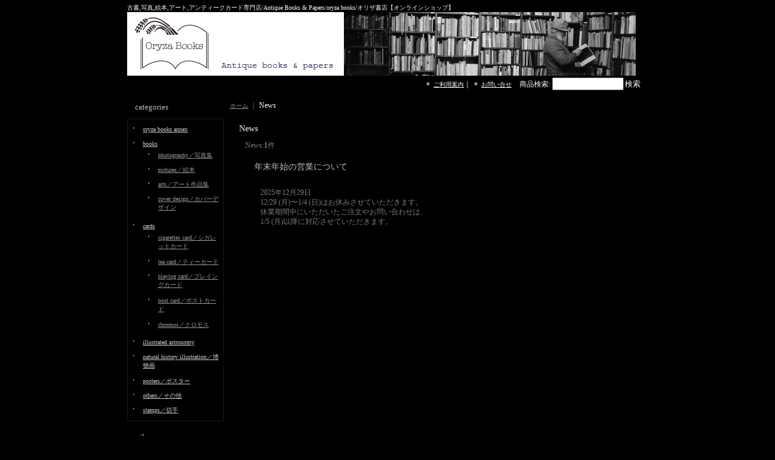

--- FILE ---
content_type: text/html; charset=UTF-8
request_url: https://www.oryza-books.com/news?page=3
body_size: 6313
content:
<!DOCTYPE html PUBLIC "-//W3C//DTD XHTML 1.0 Transitional//EN"
 "http://www.w3.org/TR/xhtml1/DTD/xhtml1-transitional.dtd">
<html>
<head>
  <meta http-equiv="content-language" content="ja" />
  <meta http-equiv="content-type" content="text/html; charset=utf-8" />
  <meta http-equiv="content-style-type" content="text/css" />
  <meta http-equiv="content-script-type" content="text/javascript" />
  <title>News - オリザ書店</title>
  <meta name="keywords" content="oryza books,オリザ書店,Antique Books &amp; Papers,古書,写真,絵本.アート,アンティークカード,通販サイト,Josef Sudek,ヨゼフ スデク,Henri Cartier Bresson,アンリ カルティエ ブレッソン,Robert Doisneau,ロバート ドアノー,Tove Jansson,トーベ・ヤンソン,Stig Lindberg,スティッグ リンドベリ,Tomi Ungerer,トミー・ウンゲラー,Garth Williams,ガース・ウィリアムズ,Alexander Calder,アレクサンダー カルダー,cigarettes card,シガレットカード,playing card,プレイングカード,post card,ポストカード" />
  <meta name="description" content="古書,写真,絵本,アート,アンティークカード専門店/Antique Books &amp; Papers/oryza books/オリザ書店【オンラインショップ】" />
  <link rel="alternate" type="application/rss+xml" title="RSS" href="https://www.oryza-books.com/rss/rss.php" />
  <link rel="alternate" media="only screen and (max-width: 640px)" href="https://www.oryza-books.com/phone/news" />
  <link rel="canonical" href="https://www.oryza-books.com/news" />
  <script type="text/javascript" src="https://www.oryza-books.com/res/css161/js/ocnk.js?1401845513"></script>
  <link href="https://www.oryza-books.com/res/css1/style/common.css?1698389114" rel="stylesheet" type="text/css" media="all" />
  <link href="https://www.oryza-books.com/res/css161/style/column2.css?1462843418" rel="stylesheet" type="text/css" media="all" />
  <link href="https://www.oryza-books.com/data/oryza-books/20100130135517c0271d.css?1304214140" rel="stylesheet" type="text/css" media="all" />
  <script type="text/javascript" src="https://www.oryza-books.com/res/css161/js/public/jquery.js?1320889190"></script>
  <script src="https://www.oryza-books.com/res/css161/js/public/jquery.migrate-v1.js"></script>
  <script src="https://www.oryza-books.com/res/css161/js/public/jquery.migrate-v3.js"></script>
  <script type="text/javascript" src="https://www.oryza-books.com/res/css161/js/underscore.js?v=3"></script>
  <script type="text/javascript">jQuery.noConflict();</script>
  <script type="text/javascript" src="https://www.oryza-books.com/res/css161/js/prototype.js?1401845515"></script>
  <script type="text/javascript" src="https://www.oryza-books.com/res/css161/js/flipsnap.js"></script>
  <script type="text/javascript" src="https://www.oryza-books.com/res/css161/js/jquerypp.custom.js"></script>
  <script type="text/javascript" src="https://www.oryza-books.com/res/css161/js/pack/jquery.swipeList-min.js?1441333883"></script>
  <script type="text/javascript" src="https://www.oryza-books.com/res/css161/js/pack/jquery.collapser-min.js"></script>
  <script type="text/javascript" src="https://www.oryza-books.com/res/css161/js/pack/shared-tool-min.js?1625028311"></script>
  <script src="https://www.oryza-books.com/res/css161/js/pack/ranking-tab-min.js?1625028310"></script>
  <script type="text/javascript" src="https://www.oryza-books.com/res/css161/js/common.js?1401845536"></script>
<script async src="https://www.googletagmanager.com/gtag/js?id=UA-23633499-1"></script>
<script>
  window.dataLayer = window.dataLayer || [];
  function gtag(){dataLayer.push(arguments);}
  gtag('js', new Date());
  gtag('config', 'UA-23633499-1');
</script>

</head>
<body onload="init();"  class="whatnew_page_body">
<table width="860" border="0" cellspacing="0" cellpadding="0" id="container" align="center" background="https://www.oryza-books.com/data/oryza-books/image/840x105-bw2.jpg" >
    <tr>
                                                        <td colspan="2">
                                <div id="copy">
                                    古書,写真,絵本,アート,アンティークカード専門店/Antique Books & Papers/oryza books/オリザ書店【オンラインショップ】                        </div>
            <div id="header">
                                    <div class="shoptext">
                        <h1>
                            <a href="https://www.oryza-books.com/">
                                <span class="text-18">オリザ書店</span>
                            </a>
                        </h1>
                    </div>
                                                                    <form method="get" action="https://www.oryza-books.com/product-list" style="margin: 0; padding: 0;"><div class="subnavi">
                        <span class="subicon01"><a href="https://www.oryza-books.com/help">ご利用案内</a></span><span class="sec_linel">｜</span><span class="subicon02"><a href="https://www.oryza-books.com/contact" class="secure_link">お問い合せ</a></span>
                        <span class="search_label">商品検索<span class="colon">:</span> </span><input type="text" name="keyword" size="10"  class="form" /><span class="bot_b"><input type="submit" name="Submit" value="検索" class="searchinput" /></span>
                    </div></form>
                                            </div>
        </td>
            </tr>
    <tr>
        <td colspan="2" id="bline"></td>
    </tr>
    <tr>
        <td width="160" valign="top" id="lefttd">
                                                                                                                                                                                                                                                                                                                                                                                                                                        <div class="side_box">
                <div class="category_title">
                    <h3>categories</h3>
                </div>
                <div class="category_list">
                    <ul class="has_image_ul">
                                    <li>
                            <span class="mcategory">
                                                                                                <a href="https://www.oryza-books.com/product-list/17">oryza books annex</a>
                                                            </span>
                                </li>
                                    <li>
                            <span class="mcategory">
                                                                                                <a href="#" onclick="OpenCategory('folder1'); return false;">books</a>
                                                            </span>
                                    <ul class="folder1" id="folder1" style="display:block">
                                                                    <li>
                                                                        <a href="https://www.oryza-books.com/product-list/6">photography／写真集</a>
                                </li>
                                                                    <li>
                                                                        <a href="https://www.oryza-books.com/product-list/4">pictures／絵本</a>
                                </li>
                                                                    <li>
                                                                        <a href="https://www.oryza-books.com/product-list/7">arts／アート作品集</a>
                                </li>
                                                                    <li>
                                                                        <a href="https://www.oryza-books.com/product-list/12">cover design／カバーデザイン</a>
                                </li>
                                                    </ul>
                                </li>
                                    <li>
                            <span class="mcategory">
                                                                                                <a href="#" onclick="OpenCategory('folder2'); return false;">cards</a>
                                                            </span>
                                    <ul class="folder2" id="folder2" style="display:block">
                                                                    <li>
                                                                        <a href="https://www.oryza-books.com/product-list/8">cigarettes card／シガレットカード</a>
                                </li>
                                                                    <li>
                                                                        <a href="https://www.oryza-books.com/product-list/11">tea card／ティーカード</a>
                                </li>
                                                                    <li>
                                                                        <a href="https://www.oryza-books.com/product-list/9">playing card／プレイングカード</a>
                                </li>
                                                                    <li>
                                                                        <a href="https://www.oryza-books.com/product-list/10">post card／ポストカード</a>
                                </li>
                                                                    <li>
                                                                        <a href="https://www.oryza-books.com/product-list/14">chromos／クロモス</a>
                                </li>
                                                    </ul>
                                </li>
                                    <li>
                            <span class="mcategory">
                                                                                                <a href="https://www.oryza-books.com/product-list/16">illustrated astronomy</a>
                                                            </span>
                                </li>
                                    <li>
                            <span class="mcategory">
                                                                                                <a href="https://www.oryza-books.com/product-list/13">natural history illustration／博物画</a>
                                                            </span>
                                </li>
                                    <li>
                            <span class="mcategory">
                                                                                                <a href="https://www.oryza-books.com/product-list/3">posters／ポスター</a>
                                                            </span>
                                </li>
                                    <li>
                            <span class="mcategory">
                                                                                                <a href="https://www.oryza-books.com/product-list/5">others／その他</a>
                                                            </span>
                                </li>
                                    <li>
                            <span class="mcategory">
                                                                                                <a href="https://www.oryza-books.com/product-list/15">stamps／切手</a>
                                                            </span>
                                </li>
                            </ul>
                </div>
            </div>
                                                                                                                                                                                                                                                                                                                                                                                                                                                                                                                                                                                                                                                                                                                                                                                                                                                                <div class="side_box">
                <div class="pickup_category_title">
                    <h3>authors</h3>
                </div>
                <div class="pickup_category_list">
                    <ul>
                                        <li>
                                                        <a href="https://www.oryza-books.com/product-group/3">Josef Sudek【ヨゼフ・スデク】</a>
                        </li>
                                                <li>
                                                        <a href="https://www.oryza-books.com/product-group/4">Henri Cartier-Bresson【アンリ・カルティエ＝ブレッソン】</a>
                        </li>
                                                <li>
                                                        <a href="https://www.oryza-books.com/product-group/7">Robert Doisneau【ロバート・ドアノー】</a>
                        </li>
                                                <li>
                                                        <a href="https://www.oryza-books.com/product-group/10">Robert Frank 【ロバート・フランク】</a>
                        </li>
                                                <li>
                                                        <a href="https://www.oryza-books.com/product-group/6">Alexander Calder【アレクサンダー・カルダー】</a>
                        </li>
                                                <li>
                                                        <a href="https://www.oryza-books.com/product-group/1">Tove Jansson【トーベ・ヤンソン】</a>
                        </li>
                                                <li>
                                                        <a href="https://www.oryza-books.com/product-group/2">Tomi Ungerer【トミー・ウンゲラー】</a>
                        </li>
                                                <li>
                                                        <a href="https://www.oryza-books.com/product-group/5">Garth Williams【ガース・ウィリアムズ】</a>
                        </li>
                                                <li>
                                                        <a href="https://www.oryza-books.com/product-group/9">Kveta Pacovska【クヴィエタ・パツォウスカー】</a>
                        </li>
                                                <li>
                                                        <a href="https://www.oryza-books.com/product-group/8">Karel Capek【カレル・チャペック】</a>
                        </li>
                                                <li>
                                                        <a href="https://www.oryza-books.com/product-group/11">Adolf Hoffmeister【アドルフ・ホフマイステル】</a>
                        </li>
                                                <li>
                                                        <a href="https://www.oryza-books.com/product-group/12">Heinrich Hoffmann【ハインリッヒ・ホフマン】</a>
                        </li>
                                                <li>
                                                        <a href="https://www.oryza-books.com/product-group/13">Jiri Trnka【イジー・トゥルンカ】</a>
                        </li>
                                                <li>
                                                        <a href="https://www.oryza-books.com/product-group/14">Stig Lindberg 【スティグ・リンドベリ】</a>
                        </li>
                                                <li>
                                                        <a href="https://www.oryza-books.com/product-group/15">Saul Steinberg【ソウル・スタインバーグ】</a>
                        </li>
                                                <li>
                                                        <a href="https://www.oryza-books.com/product-group/16">Andre Kertesz【アンドレ・ケルテス】</a>
                        </li>
                                                <li>
                                                        <a href="https://www.oryza-books.com/product-group/17">Izis Bidermanas【イジス】</a>
                        </li>
                                                <li>
                                                        <a href="https://www.oryza-books.com/product-group/18">J.J. Grandville【J.J.グランヴィル】</a>
                        </li>
                                                <li>
                                                        <a href="https://www.oryza-books.com/product-group/19">Jan Lukas【ヤン・ルカス】</a>
                        </li>
                                                <li>
                                                        <a href="https://www.oryza-books.com/product-group/20">Ernst Kreidolf【エルンスト・クライドルフ】</a>
                        </li>
                                                <li>
                                                        <a href="https://www.oryza-books.com/product-group/21">Bohumil Stepan【ボフミル・シュチェパーン】</a>
                        </li>
                                                <li>
                                                        <a href="https://www.oryza-books.com/product-group/22">Edward Gorey【エドワード・ゴーリー】</a>
                        </li>
                                                <li>
                                                        <a href="https://www.oryza-books.com/product-group/24">Jaromir Funke 【ヤロミール・フンケ】</a>
                        </li>
                                                <li>
                                                        <a href="https://www.oryza-books.com/product-group/25">Ladislav Sutnar 【ラディスラフ・ストナー】</a>
                        </li>
                                    </ul>
                </div>
            </div>
                                                                                                                                        <div class="side_box">
                <div class="navi">
                    <div class="shop"><a href="https://www.oryza-books.com/info">特定商取引法表示</a></div>
                    <div class="diary"><a href="https://www.oryza-books.com/diary" >diary</a></div>
                </div>
            </div>
                                                                                                                                                                                                                                                                                                                                                                                                <div class="side_box" id="left_cart_area">
                    <div class="shopc_title">
                        <h3>ショッピングカート</h3>
                    </div>
                    <div class="shopc_list">
                        <div class="shopc_in_title">カートの中身</div>
                                    <div class="shopc_in"><h2>カートは空です。</h2></div>
            
            
                    </div>
                </div>
                                                                                                            <div class="side_box" id="ssl_banner" align="center">
                <img src="https://www.oryza-books.com/res/css161/img/all/ssl.gif" alt="SSL" width="115" height="55" border="0">            </div>
                                    </td>
        <td width="700" valign="top" id="pagetd">
                        <table width="700" border="0" cellspacing="0" cellpadding="0" class="pagetd_inner_table">
                <tr>
                    <td>
                                                <div id="pan">
                            <a href="https://www.oryza-books.com/home">ホーム</a> ｜
                                                        <span class="thispage">News</span>
                                                    </div>
                                                                        <div id="pagemain">
                                                        <div class="ptitle">News</div>
                                                        <div class="pmiddle">
                                                                                                                                                                                                                                    <div class="list_count" style="border: 0px;">News:<strong>1</strong>件</div>
                                                                                                                            <a name="1212"></a>
                                <div class="tdiary_news_table_top tdiary_news_title_link" id="tdiary_1212"><span class="tdiary_news_title_text">年末年始の営業について</span></div>
                                <div class="tdiary_news_table_middle">
                                    <table border="0" cellspacing="0" cellpadding="0" class="tdiary_news_table">
                                        <tr>
                                                                                    <td width="595" valign="top">
                                                                                        <div class="tdiary_news_text">
                                                    <div class="text-bold">
                                                        2025年12月29日
                                                    </div>
                                                    12/29 (月)〜1/4 (日)はお休みさせていただきます。<br />
休業期間中にいただいたご注文やお問い合わせは、<br />
1/5 (月)以降に対応させていただきます。                                                </div>
                                            </td>
                                        </tr>
                                    </table>
                                </div>
                                <div class="tdiary_news_table_bottom"></div>
                                                                                            </div>
                            <div class="pbottom"></div>
                        </div>
                                            </td>
                </tr>
            </table>
                    </td>
    </tr>
<script type="text/javascript">
var xmlUrl = "https://www.oryza-books.com/xml.php";
var OK_icon_src = 'https://www.oryza-books.com/res/css161/img/all/check.gif';
var NG_icon_src = 'https://www.oryza-books.com/res/css161/img/all/error.gif';
var SEARCH_icon_src = 'https://www.oryza-books.com/res/css161/img/all/indicator_line.gif';
var LBL_REQUIRED = '!';
var MSG_INPUT = '入力してください。';
var MSG_INPUT2 = '正しく入力してください。';
var MSG_CARD_SYSERROR = 'ただいまクレジット決済をご利用いただけません。お手数ですがショップへお問い合わせください。';
var MSG_SELECT = '選択してください。';
var MSG_NOPOST = '該当の郵便番号は見つかりませんでした。';
var MSG_BANCHI = '番地を入力してください。';
var MSG_NUMERIC1 = '半角数字で正しく入力してください。';
var MSG_NUMERIC2 = '8～20文字の半角英数字記号 !#$%&()*+,-./:;<=>?@[]^_`{|}~ で入力してください。';
var MSG_NUMERIC5 = '半角数字、記号（「.」「+」「-」「(」「)」）とスペースで正しく入力してください。';
var MSG_NUMERIC6 = '半角数字で正しく入力してください。(ハイフン可)';
var MSG_MAX_LENGTH = '%s文字以内で入力してください。';
var MSG_ADDRESS = {
    'japan1': '(市区町村郡)', 'japan2': '(町名・番地)', 'japan3': '(マンション・ビル名・部屋番号)',
    'oversea1': '(Street address)', 'oversea2': '(Apt./Bldg. No.)', 'oversea3': '(City, State/Province)'
};
var MSG_NOMATCH = '一致しません。';
var MSG_CONFIRM = 'ご確認の上、チェックを入れてください。';
var MSG_OVERLAP = '既にこのメールアドレスでは登録されています。';
var MSG_PREF = '国と都道府県の組み合わせが正しくありません。';
var MSG_KATAKANA = '全角カタカナで入力してください。';
var MSG_UNLOAD = '入力したデータは保存されていません。';
var MSG_BIRTHDAY = '日付を正しく選択してください。';
var ERROR_COMMON = 'ご入力内容に不備がございます。下記項目をご確認ください。';
var ERROR_CLASS = 'form_error';
var CURPLACE = 'news';
var OK_icon = '<img src="' + OK_icon_src + '" width="13" height="13" alt="" class="td_color1" style="border: none; padding: 0px; margin: 0px 3px 0px;" />';
var NG_icon = '<img src="' + NG_icon_src + '" width="13" height="13" alt="" class="td_color1" style="border: none; padding: 0px; margin: 0px 3px 0px;" />';
var loadingDisplay = '<img src="' + SEARCH_icon_src + '" width="13" height="13" class="td_color1" style="border: none; padding: 0px; margin: 0px 3px 0px;" />';
var errorStatusPrefix = '';
var errorStatusSuffix = '';
var messageBr = '<br />';
var browserType = null;
var errorMsg = '';
globalObj.language = 'Japanese';
globalObj.home = 'https://www.oryza-books.com';
globalObj.b = 'https://www.oryza-books.com';
globalObj.subCategorySelectDefaultLabel = '全商品';
globalObj.productCategoryNames = {"17":{"id":"17","name":"oryza books annex","photo":null,"photo_url":null,"photo_width":30,"photo_height":30,"display_photo_in_header_nav":"t","display_photo_in_side_nav":"t","display_photo_in_product_list":"t","order":0},"1":{"id":"1","name":"books","photo":null,"photo_url":null,"photo_width":30,"photo_height":30,"display_photo_in_header_nav":"t","display_photo_in_side_nav":"t","display_photo_in_product_list":"t","order":1,"sub":{"6":{"id":"6","name":"photography\uff0f\u5199\u771f\u96c6","photo":null,"photo_url":null,"photo_width":30,"photo_height":30,"display_photo_in_header_nav":"t","display_photo_in_side_nav":"t","display_photo_in_product_list":"t","order":0},"4":{"id":"4","name":"pictures\uff0f\u7d75\u672c","photo":null,"photo_url":null,"photo_width":30,"photo_height":30,"display_photo_in_header_nav":"t","display_photo_in_side_nav":"t","display_photo_in_product_list":"t","order":1},"7":{"id":"7","name":"arts\uff0f\u30a2\u30fc\u30c8\u4f5c\u54c1\u96c6","photo":null,"photo_url":null,"photo_width":30,"photo_height":30,"display_photo_in_header_nav":"t","display_photo_in_side_nav":"t","display_photo_in_product_list":"t","order":2},"12":{"id":"12","name":"cover design\uff0f\u30ab\u30d0\u30fc\u30c7\u30b6\u30a4\u30f3","photo":null,"photo_url":null,"photo_width":30,"photo_height":30,"display_photo_in_header_nav":"t","display_photo_in_side_nav":"t","display_photo_in_product_list":"t","order":3}}},"2":{"id":"2","name":"cards","photo":null,"photo_url":null,"photo_width":30,"photo_height":30,"display_photo_in_header_nav":"t","display_photo_in_side_nav":"t","display_photo_in_product_list":"t","order":2,"sub":{"8":{"id":"8","name":"cigarettes card\uff0f\u30b7\u30ac\u30ec\u30c3\u30c8\u30ab\u30fc\u30c9","photo":null,"photo_url":null,"photo_width":30,"photo_height":30,"display_photo_in_header_nav":"t","display_photo_in_side_nav":"t","display_photo_in_product_list":"t","order":0},"11":{"id":"11","name":"tea card\uff0f\u30c6\u30a3\u30fc\u30ab\u30fc\u30c9","photo":null,"photo_url":null,"photo_width":30,"photo_height":30,"display_photo_in_header_nav":"t","display_photo_in_side_nav":"t","display_photo_in_product_list":"t","order":1},"9":{"id":"9","name":"playing card\uff0f\u30d7\u30ec\u30a4\u30f3\u30b0\u30ab\u30fc\u30c9","photo":null,"photo_url":null,"photo_width":30,"photo_height":30,"display_photo_in_header_nav":"t","display_photo_in_side_nav":"t","display_photo_in_product_list":"t","order":2},"10":{"id":"10","name":"post card\uff0f\u30dd\u30b9\u30c8\u30ab\u30fc\u30c9","photo":null,"photo_url":null,"photo_width":30,"photo_height":30,"display_photo_in_header_nav":"t","display_photo_in_side_nav":"t","display_photo_in_product_list":"t","order":3},"14":{"id":"14","name":"chromos\uff0f\u30af\u30ed\u30e2\u30b9","photo":null,"photo_url":null,"photo_width":30,"photo_height":30,"display_photo_in_header_nav":"t","display_photo_in_side_nav":"t","display_photo_in_product_list":"t","order":4}}},"16":{"id":"16","name":"illustrated astronomy","photo":null,"photo_url":null,"photo_width":30,"photo_height":30,"display_photo_in_header_nav":"t","display_photo_in_side_nav":"t","display_photo_in_product_list":"t","order":3},"13":{"id":"13","name":"natural history illustration\uff0f\u535a\u7269\u753b","photo":null,"photo_url":null,"photo_width":30,"photo_height":30,"display_photo_in_header_nav":"t","display_photo_in_side_nav":"t","display_photo_in_product_list":"t","order":4},"3":{"id":"3","name":"posters\uff0f\u30dd\u30b9\u30bf\u30fc","photo":null,"photo_url":null,"photo_width":30,"photo_height":30,"display_photo_in_header_nav":"t","display_photo_in_side_nav":"t","display_photo_in_product_list":"t","order":5},"5":{"id":"5","name":"others\uff0f\u305d\u306e\u4ed6","photo":null,"photo_url":null,"photo_width":30,"photo_height":30,"display_photo_in_header_nav":"t","display_photo_in_side_nav":"t","display_photo_in_product_list":"t","order":6},"15":{"id":"15","name":"stamps\uff0f\u5207\u624b","photo":null,"photo_url":null,"photo_width":30,"photo_height":30,"display_photo_in_header_nav":"t","display_photo_in_side_nav":"t","display_photo_in_product_list":"t","order":7}};
globalObj.calendarLastUpdate = '0';
globalObj.closeBtnHtml = '<a class="close_btn_box" href="javascript:void(0);"><span class="close_btn"></span></a>';

function init() {
    if (errorMsg) {
        mailmaga_msg(errorMsg);
    }
}

</script>
<script type="text/javascript" src="https://www.oryza-books.com/res/css161/js/form-check.js?16121901"></script>
<script type="text/javascript" src="https://www.oryza-books.com/res/css161/js/public/form-check-common.js?1692671229"></script>
<script type="text/template" id="overlay_template">
<div class="overlay_area">
    <div class="overlay_front">
        <table border="0" cellspacing="0" cellpadding="0" id="container">
            <tbody class="overlay_fence">
                <tr class="overlay_fence">
                    <td id="pagetd" class="overlay_fence">
                        <div class="pmiddle overlay_fence">
                            <div class="detail_table_middle overlay_fence">
                                <table border="0" cellpadding="0" cellspacing="0" class="detail_item_table overlay_fence">
                                    <tr class="overlay_fence">
                                        <td valign="middle" height="25" class="overlay_fence">
                                            <div class="detail_item_text overlay_fence">
                                                <div class="item_bot_box2 overlay_fence">
                                                    <div class="inner_overlay_front td_color2">
                                                        <div class="modal_skin style1_text clearfix">
                                                            <%= inner_skin %>
                                                        </div>
                                                        <%= close_btn %>
                                                    </div>
                                                </div>
                                            </div>
                                        </td>
                                    </tr>
                                </table>
                            </div>
                        </div>
                    </td>
                </tr>
            </tbody>
        </table>
    </div>
</div>
</script>
<script type="text/template" id="alert_template">
<div class="alert_form">
    <div class="alert_message">
        <%= message %>
    </div>
    <div class="overlay_alert_close">
        <div class="bot_b">
            <input type="button" class="yesinput close_link" value="はい" />
        </div>
    </div>
    <div class="overlay_close">
        <a href="javascript:void(0);" class="close_link">閉じる</a>
    </div>
</div>
</script>
    <tr>
        <td colspan="2" id="footer">
                        &nbsp;            
        </td>
    </tr></table>
<script>

var detailLinks = {};
var match = location.href.match(/category=(?<category>\d+)/);
var suffix = match ? `?category=${match.groups['category']}` : '';
if (!match) {
    match = location.href.match(/archive=(?<archive>\d+)/);
    suffix = match ? `?archive=${match.groups['archive']}` : '';
}

detailLinks['1212'] = 'https://www.oryza-books.com/news-detail/1212' + suffix;

jQuery(function(){
    jQuery('.tdiary_news_title_link').hover(
        function(){
            jQuery(this).addClass('tdiary_news_title_link_hover');
        },
        function(){
            jQuery(this).removeClass('tdiary_news_title_link_hover');
        }
    );
    jQuery('.tdiary_news_title_link').click(
        function(){
            var idName = jQuery(this).attr('id');
            var id = idName.replace('tdiary_', '');
            location.href = detailLinks[id];
        }
    );
});
</script>

</body>
</html>


--- FILE ---
content_type: text/css
request_url: https://www.oryza-books.com/res/css161/style/column2.css?1462843418
body_size: 396
content:
@charset "utf-8";
/* CSS Document */

/********************************************************************/
/* 2Column */

#column2 .center_box {
	width: 670px;
	margin: 0px 0px 20px;
	padding: 0px;
}

#column2 #centertd {
    width: 670px;
	padding: 15px;
	margin: 0px;
}

#lefttd .default_box .welcome_top,
#lefttd .default_box .whatnew_top {
	padding: 15px 0px 5px 5px;
}

#column2 .style1_middle {
	width: 650px;
	margin: 0px;
	padding: 5px;
}

#column2 .style1_table {
	width: 640px;
	margin: 0px;
	padding: 0px;
}

#column2 .style2_middle {
	width: 650px;
	margin: 0px;
	padding: 5px;
}

#column2 .style2_table {
	width: 640px;
	margin: 0px;
	padding: 0px;
}

#column2 .style2_rank_table {
	width: 640px;
	margin: 0px;
	padding: 0px;
}

#column2 .style2_rank_table td {
    width: 160px;
}

#column2 .style2_rank_photo {
	margin: auto;
}

#column2 .style2_rank_text {
	text-align: center;
	margin: auto;
}

#column2 .rank2-5 {
	text-align: center;
}

#lefttd2 {
	padding: 0px;
	margin: 0px;
}

.point_box .bot_b .default_bot_b input,
.link_bot_box .bot_b .default_bot_b input,
.point_box3 .bot_b .default_bot_b input,
.td_color1 .bot_b .default_bot_b input {
    padding: 2px;
	background-color: #FFFFFF;
	background-image: url(img/bot_bg.gif);
	color: #FFFFFF;
	border: 0px;
}

--- FILE ---
content_type: text/css
request_url: https://www.oryza-books.com/data/oryza-books/20100130135517c0271d.css?1304214140
body_size: 5663
content:
/* CSS Document */

/********************************************************************/
/* 大外 */
#container {
	width: 860px;
	background-repeat: no-repeat;
	background-color: #000000;
	font-size: 12px;
}

/********************************************************************/
/* ヘッダー */
#header {
	width: auto;
	/*height: 230px;*/
	height: 50px;
	margin: 50px 0px 0px;
	padding: 10px 0px;
}

/* ヘッダー下ライン */
#bline {
	width: 860px;
	height: 1px;
	margin: 0px;
	padding: 0px;
}

/********************************************************************/
/* キャッチコピー */
#copy {
	width: auto;
	margin: -25px 0px 10px;
	padding: 10px 5px 5px 0px;
	font-size: 10px;
    color: #FFFFFF;
}

/* リンク色 */
#copy A:link {
    color: #FFFFFF;
    font-size: 10px;
}

#copy A:active {
    color: #FFFFFF;
    font-size: 10px;
}

#copy A:visited {
    color: #FFFFFF;
	font-size: 10px;
}

#copy A:hover {
    color: #FFFFFF;
	font-size: 10px;
} 

/********************************************************************/
/* ショップロゴ画像の場合使用 */
.shoplogo {
display: none;
	width: 250px;
	height: 70px;
	margin: 0px 0px 0px 0px;
	padding: 20px 0px 0px 10px;
	background-color: #000000;
	border-top: 3px solid #993333;
	float: left;
}

/* ショップロゴテキストの場合使用 */
.shoptext {
display: none;
	width: 240px;
	height: 70px;
	margin: 0px 0px 0px 0px;
	padding: 20px 0px 0px 20px;
	background-color: #000000;
	border-top: 3px solid #993333;
	float: left;
}

/* リンク色 */
.shoptext A:link {
    color: #FFFFFF;
}

.shoptext A:active {
    color: #FFFFFF;
}

.shoptext A:visited {
    color: #FFFFFF;
}

.shoptext A:hover {
    color: #FFFFFF;
}

/********************************************************************/
/* サブナビゲーション */
.subnavi {
	width: auto;
	/*padding: 165px 15px 5px;*/
padding: 0px 0px 5px;
	margin: 42px 10px 0px;
	color: #FFFFFF;
	float: right;
}

/* リンク色 */
.subnavi A:link {
    color: #FFFFFF;
}

.subnavi A:active {
    color: #FFFFFF;
}

.subnavi A:visited {
    color: #FFFFFF;
}

.subnavi A:hover {
    color: #FFFFFF;
}

/* ご利用案内アイコン　
※アイコンサイズ横15px×縦15px
※アイコン系はalignでなく左マージンで右にあわせる */
.subicon01 {
	height: 15px;
	background-image: url(img/icon01.gif);
	background-repeat: no-repeat;
	background-position: left center;
	padding-left: 17px;
}

/* お問い合わせアイコン　
※アイコンサイズ横15px×縦15px */
.subicon02 {
	height: 15px;
	background-image: url(img/icon02.gif);
	background-repeat: no-repeat;
	background-position: left center;
	padding-left: 17px;
	padding-right: 10px;
}

/* その他順行系アイコン　
※アイコンサイズ横15px×縦15px */
.subicon03 {
	height: 15px;
	background-image: url(img/icon03.gif);
	background-repeat: no-repeat;
	background-position: left center;
	padding-left: 17px;
}

/* 画面を閉じるアイコン　
※アイコンサイズ横15px×縦15px */
.subicon04 {
	height: 15px;
	background-image: url(img/icon_winclose.gif);
	background-repeat: no-repeat;
	background-position: left center;
	padding-left: 17px;
}

/********************************************************************/
/* 横幅ボックス */

/* 左、右用枠160 */
.side_box {
	width: 160px;
	margin: 0px 0px 10px 0px;
	padding: 0px;
}

/* 中央用枠160 */
.center_box {
	width: 490px;
	margin: 0px 0px 20px;
	padding: 0px;
}

/********************************************************************/
/* 左領域 */

/* カテゴリ一覧 */

/* カテゴリ一覧タイトル　
※背景画像横160px、縦は設定、空白は高さ指定 */
.category_title {
	width: auto;
	height: 22px;
	/*background-image: url(img/menu_bg01.gif);*/
	margin: 5px;
	padding: 8px 0px 0px 8px;
}

/* カテゴリ一覧部分 */
.category_list {
	width: auto;
	margin: 0px;
	padding: 5px 0px 5px;
	color: #CCCCCC;
        border:1px solid #1A1A1A;
}

/*　親カテゴリの色※特集も共通 */
.mcategory A:link {
	color: #CCCCCC;
}

.mcategory A:active {
	color: #CCCCCC;
}

.mcategory A:visited {
	color: #CCCCCC;
}

.mcategory A:hover {
	color: #CCCCCC;
}

/********************************************************************/
/* 特集 */

/* タイトル　
※背景画像横160px、縦は設定、空白は高さ指定 */
.pickup_category_title {
	width: auto;
	height: 22px;
	/*background-image: url(img/menu_bg01.gif);*/
	margin: 0px;
	padding: 8px 0px 0px 8px;
}

/* 内容 */
.pickup_category_list {
	width: auto;
	margin: 0px;
	padding: 5px 0px 5px;
	color: #CCCCCC;
        border:1px solid #1A1A1A;
}

/********************************************************************/
/* ナビゲーション　
※背景画像横160px、縦は設定、空白は高さ指定 */
.navi {
	width: auto;
	margin: 0px;
	padding: 0px;
}

/* リンク色 */
.navi A:link {
    color: #999999;
}

.navi A:active {
    color: #999999;
}

.navi A:visited {
    color: #999999;
}

.navi A:hover {
    color: #999999;
}

/* ショップ通信 */
.shop {
	width: auto;
	height: 23px;
	margin: 0px 0px 1px;
	padding: 7px 0px 0px 15px;
	/*background-image: url(img/menu_bg02.gif);*/
}

/* 店長日記 */
.diary {
	width: auto;
	height: 23px;
	margin: 0px 0px 1px;
	padding: 7px 0px 0px 15px;
	/*background-image: url(img/menu_bg02.gif);*/
}

/* リンク集 */
.link {
	width: auto;
	height: 23px;
	margin: 0px 0px 1px;
	padding: 7px 0px 0px 15px;
	background-image: url(img/menu_bg02.gif);
}

/* 掲示板 */
.bbs {
	width: auto;
	height: 23px;
	margin: 0px 0px 1px;
	padding: 7px 0px 0px 15px;
	background-image: url(img/menu_bg02.gif);
}

/* フリー */
.free_menu {
	width: auto;
	height: 23px;
	margin: 0px 0px 1px;
	padding: 7px 0px 0px 15px;
	background-image: url(img/menu_bg02.gif);
}

/* yahooオークション */
.yahoo {
	width: auto;
	height: 23px;
	margin: 0px 0px 1px;
	padding: 7px 0px 0px 15px;
	background-image: url(img/menu_bg02.gif);
}

/* 楽天オークション */
.rakuten {
	width: auto;
	height: 23px;
	margin: 0px 0px 1px;
	padding: 7px 0px 0px 15px;
	background-image: url(img/menu_bg02.gif);
}

/* ビッダーズオークション */
.bidders {
	width: auto;
	height: 23px;
	margin: 0px 0px 1px;
	padding: 7px 0px 0px 15px;
	background-image: url(img/menu_bg02.gif);
}

/* オークションリンク文字サイズ */
.yahoo A:link {
	font-size: 10px;
}

.yahoo A:active {
	font-size: 10px;
}

.yahoo A:visited {
	font-size: 10px;
}

.yahoo A:hover {
	font-size: 10px;
}

.rakuten A:link {
	font-size: 10px;
}

.rakuten A:active {
	font-size: 10px;
}

.rakuten A:visited {
	font-size: 10px;
}

.rakuten A:hover {
	font-size: 10px;
}

.bidders A:link {
	font-size: 10px;
}

.bidders A:active {
	font-size: 10px;
}

.bidders A:visited {
	font-size: 10px;
}

.bidders A:hover {
	font-size: 10px;
}

/********************************************************************/
/* ショッピングカート */

/* カートタイトル　
※背景画像横160px、縦は設定、空白は高さ指定 */
.shopc_title {
	width: auto;
	height: 22px;
	margin: 0px;
	padding: 8px 0px 0px 8px;
	/*background-image: url(img/menu_bg01.gif);*/
}

/* カートの中身大枠 */
.shopc_list {
	width: auto;
	margin: 0px;
	padding: 0px 0px 5px;
}

/* カートの中身タイトル　
※アイコンサイズ横25px×縦20px */
.shopc_in_title {
	width: auto;
	height: 20px;
	margin: 0px;
	padding-left: 30px;
	padding-top: 7px;
	background-image: url(img/cart.gif);
	background-repeat: no-repeat;
	background-position: left center;
}

/* カートの中身商品リスト */
.shopc_in {
	width: auto;
	margin: 1px 0px 0px;
	padding: 5px;
	font-size: 10px;
	border-top: 1px solid #1A1A1A;
}

/* レジに行く */
.shopc_go {
	width: auto;
	margin: 0px;
	padding: 5px;
}

/********************************************************************/
/* メインコンテンツ領域 */

/* メイン写真 */
#photo {
	width: 700px;
	height: 130px;
	margin: 0px;
	padding: 0px;
}

/* 左td */
#lefttd {
    width: 160px;
	padding: 0px 0px 0px;
	margin: 0px;
}

/* 中央td */
#centertd {
    width: 490px;
	padding: 10px 15px 15px 25px;
	margin: 0px;
}

/* 右td */
#righttd {
    width: 160px;
	padding: 0px 0px 15px 30px;
	margin: 0px;
}

/* 内部ページtd */
#pagetd {
    background-color: #000000;
}

/* 写真影 */
.photo_line_80 {
	width: 80px;
	height: auto;
	border-right: 0px solid #666666;
	border-bottom: 0px solid #666666;
	margin: 0px;
	padding: 0px;
}

.photo_line_140 {
	width: 140px;
	height: auto;
	border-right: 0px solid #666666;
	border-bottom: 0px solid #666666;
	margin: 0px;
	padding: 0px;
}

.photo_line_250 {
	width: 250px;
	height: auto;
	border-right: 0px solid #666666;
	border-bottom: 0px solid #666666;
	margin: 0px;
	padding: 0px;
}

.photo_line {
	width: auto;
	height: auto;
	border-right: 0px solid #666666;
	border-bottom: 0px solid #666666;
	margin: 0px;
	padding: 0px;
}

/* リンク用枠※買い物かご等の下ボタン枠 */
.link_bot_box {
	width: auto;
	border: 1px solid #2A2A2A;
	padding: 5px;
	margin: 5px 200px 5px 200px;
	text-align: center;
}

/* トップテーブル幅 */
.auto {
    width:100%;
	font-size: 12px;
}

/********************************************************************/
/* Welcome */

/* 大枠上　
※背景画像横490px、縦は設定、空白は高さ指定 */
.welcome_top {
	width: auto;
	border-bottom: 1px solid #1A1A1A;
	margin: 0px 0px 5px;
	padding: 5px 0px;
	color: #BEBEBE;
}

/* 大枠中 */
.welcome_middle {
	width: auto;
	margin: 0px;
	padding: 5px 10px 0px;
}

/* 大枠下 */
.welcome_bottom {
	width: auto;
	margin: 0px;
	padding: 0px;
}

#righttd .welcome_top {
	padding: 15px 0px 5px;
}

/* 写真 */
.photo_welcome {
	width: auto;
	margin: 0px 10px 0px 0px;
	float:left;
}

/********************************************************************/
/* 最新情報 */

/* 大枠上　
※背景画像横490px、縦は設定、空白は高さ指定 */
.whatnew_top {
	width: auto;
	border-bottom: 2px solid #1A1A1A;
	margin: 0px 0px 5px;
	padding: 5px 0px;
	font-size: 14px;
	color: #BEBEBE;
}

/* 大枠中 */
.whatnew_middle {
	width: auto;
	border-bottom: 1px solid #1A1A1A;
	margin: 0px;
	padding: 5px 0px 0px 0px;
}

.whatnew_middle li {
    font-size: 11px;
	margin: 5px 0px;
}

/* 大枠下 */
.whatnew_bottom {
	width: auto;
	margin: 0px 5px 5px 0px;
	padding: 0px;
}

/********************************************************************/
/* 商品関連レイアウト */

/* スタイル1　中央上 */

/* 大枠上 
※背景画像横490px、縦は設定、空白は高さ指定 */
.style1_top {
	width: auto;
	height: 22px;
	/*background-image: url(img/menu_bg01.gif);*/
	margin: 0px;
	padding: 8px 0px 0px 10px;
	font-size: 14px;
	color: #BEBEBE;
}

/* 大枠中 */
.style1_middle {
	width: 480px;
	margin: 0px;
	padding: 5px;
}

/* 大枠下 */
.style1_bottom {
	width: auto;
	margin: 0px;
	padding: 0px;
}

/* コピー */
.style1_copy {
	width: auto;
	margin: 0px;
	padding: 10px 0px;
	font-size: 10px;
}

/* 各テーブル枠上　
※背景画像横478px(外ボーダーにより変動)、縦は設定、空白は高さ指定 */
.style1_table_top {
    width: auto;
	margin: 5px 0px 0px;
    padding: 0px;
}

/* 各テーブル枠中 */
.style1_table_middle {
    width: auto;
	margin: 0px;
	padding: 5px;
}

/* 各テーブル枠下 */
.style1_table_bottom {
    width: auto;
	margin: 0px;
	padding: 0px;
}

/* テーブル */
.style1_table {
	width: 470px;
	margin: 0px;
	padding: 0px;
}

/* 写真 */
.style1_photo {
	width: auto;
	margin: 0px 5px 0px 0px;
	padding: 0px;
}

/* 説明 */
.style1_text {
	width: auto;
	/*background-image: url(img/text_bg.gif);*/
	background-repeat: repeat-x;
	margin-left: 10px;
	padding: 10px;
	font-size: 10px;
}

/* トップ用 */
.style1_middle .style1_table_middle .auto .style1_text {
	margin-left: 0px;
}

/* 商品名 */
.item_name {
	font-size: 14px;
	color: #999999;
}

/* 価格 */
.price {
	font-size: 10px;
	color: #993333;
	font-family: "ＭＳ ゴシック", Osaka, "ヒラギノ角ゴ Pro W3";
}

/* 価格大 */
.priceb {
	font-size: 12px;
	color: #993333;
	font-weight: bold;
	font-family: "ＭＳ ゴシック", Osaka, "ヒラギノ角ゴ Pro W3";
}

/* 在庫ありなし */
.stock {
	color: #993333;
}

/********************************************************************/
/* スタイル2　中央下 */

/* 大枠上 
※背景画像横490px、縦は設定、空白は高さ指定 */
.style2_top {
	width: auto;
	height: 22px;
	/*background-image: url(img/menu_bg01.gif);*/
	margin: 0px;
	padding: 8px 0px 0px 10px;
	font-size: 14px;
	color: #BEBEBE;
}

/* 大枠中 */
.style2_middle {
	width: 480px;
	margin: 0px;
	padding: 5px;
}

/* 大枠下 */
.style2_bottom {
	width: auto;
	margin: 0px;
	padding: 0px;
}

/*　コピー　*/
.style2_copy {
	width: auto;
	margin: 0px;
	padding: 10px 0px;
	font-size: 10px;
}

/* 各テーブル枠上　
※背景画像横478px(外ボーダーにより変動)、縦は設定、空白は高さ指定 */
.style2_table_top {
    width: auto;
	margin: 5px 0px 0px;
    padding: 0px;
}

/* 各テーブル枠中 */
.style2_table_middle {
    width: auto;
	margin: 0px;
	padding: 5px;
}

/* 各テーブル枠下 */
.style2_table_bottom {
    width: auto;
	margin: 0px;
	padding: 0px;
}

/* テーブル */
.style2_table {
	width: 470px;
	margin: 0px;
	padding: 0px;
}

/* 写真 */
.style2_photo {
	width: auto;
	margin: 0px 5px 0px 0px;
	padding: 0px;
}

/* 説明 */
.style2_text {
	width: auto;
	/*background-image: url(img/text_bg.gif);*/
	background-repeat: repeat-x;
	margin-left: 10px;
	padding: 10px;
	font-size: 10px;
}

/* 2-5位テーブル */
.style2_rank_table {
	width: 470px;
	padding: 0px;
}

/* 2-5位テーブルの各ｔｄ */
.style2_rank_table td {
    width: 114px;
}

/* 2-5位セル */
.style2_rank {
	width: auto;
	margin: 0px 1px;
	padding: 4px;
	font-size: 10px;
}

/* 2-5位写真 */
.style2_rank_photo {
	width: 80px;
	margin: 0px 12px;
	padding: 0px;
}

/* 2-5位説明 */
.style2_rank_text {
	width: auto;
	/*background-image: url(img/text_bg.gif);*/
	background-repeat: repeat-x;
	margin: 5px 0px;
	padding: 5px;
	font-size: 10px;
}

/* 1位テキスト */
.rank1 {
	font-size: 12px;
	width: auto;
	padding-left: 5px;
	color: #856767;
	font-family: "ＭＳ ゴシック", "Osaka－等幅";
}

/* 2-5位テキスト */
.rank2-5 {
	font-size: 12px;
	color: #856767;
	font-family: "ＭＳ ゴシック", "Osaka－等幅";
}

/********************************************************************/
/* 右領域 */

/* スタイル3 */

/* 大枠上 
※背景画像横160px、縦は設定、空白は高さ指定 */
.style3_top {
	width: auto;
	height: 22px;
	margin: 0px;
	padding: 8px 0px 0px 8px;
	/*background-image: url(img/menu_bg01.gif);*/
}

/* 大枠中 */
.style3_middle {
	width: auto;
	margin: 0px;
	padding: 0px;
}

/* 大枠下 */
.style3_bottom {
	width: auto;
	margin: 0px;
}

/* コピー */
.style3_copy {
	height: 0px;
	width: auto;
	margin: 0px;
	padding: 0px;
	font-size: 0px;
	text-align: center;
}

/* テーブル */
.style3_table {
	width: auto;
	margin-top: 5px;
	padding: 10px 5px 5px;
        border: 1px solid #1A1A1A;
}

/* 写真 */
.style3_photo {
	width: 80px;
	margin: 0px;
	padding: 0px 25px;
}

/* 説明 */
.style3_text {
	width: auto;
	/*background-image: url(img/text_bg.gif);*/
	background-repeat: repeat-x;
	margin: 10px 0px 0px;
	padding: 5px;
	font-size: 10px;
}

/********************************************************************/
/* メルマガ */

/* 大枠上 
※背景画像横160px、縦は設定、空白は高さ指定 */
.melmaga_top {
	width: auto;
	height: 22px;
	margin: 0px;
	padding: 8px 0px 0px 8px;
	/*background-image: url(img/menu_bg01.gif);*/
}

/* 大枠中 */
.melmaga_middle {
	width: auto;
	margin: 0px;
	padding: 5px;
}

/* 大枠下 */
.melmaga_bottom {
	width: auto;
	margin: 0px;
}

/* 内容 */
.mdata {
	font-size: 10px;
	line-height: 140%;
	margin: 0px 5px 0px 5px;
}

/********************************************************************/
/* 店長日記 */

/* 大枠上 
※背景画像横160px、縦は設定、空白は高さ指定 */
.tdiary_top {
	width: auto;
	height: 22px;
	margin: 0px;
	padding: 8px 0px 0px 8px;
	/*background-image: url(img/menu_bg01.gif);*/
}

/* 大枠中 */
.tdiary_middle {
	width: auto;
	margin: 0px;
	padding: 5px;
}

/* 大枠下 */
.tdiary_bottom {
	width: auto;
	margin: 0px;
}

/* 写真 */
.tphoto {
	width: 60px;
	float: left;
	margin: 0px 0px 0px 1px;
	padding: 0px;
}

/* プロフィール */
.tdata {
	width: 60px;
	float: left;
	margin: 0px 0px 0px 5px;
	padding: 0px;
	font-size: 10px;
}

/* プロフィールタイトル */
.ttitle {
	margin: 0px;
	padding: 0px;
	color: #999999;
}

/* コメント */
.tcom {
	margin: 5px 5px 0px;
	padding: 5px;
	font-size: 10px;
	border-top: 1px solid #1A1A1A;
}

/**********************************/
/* 第二階層 */

/* 第二階層パンクズ下大枠 */
#pagemain {
	width: 670px;
	margin: 0px;
	padding: 0px 15px 15px
}

/* 第二階層パンクズ */
#pan {
	padding: 10px;
    width: auto;
}

/* 第二階層タイトル 
※背景画像横670px、縦は設定(15px以上)、空白は高さ指定 */
.ptitle {
	width: 660px;
	height: 22px;
	/*background-image: url(img/menu_bg01.gif);*/
	margin-top: 5px;
	padding: 8px 0px 0px 10px;
	font-size: 14px;
	color: #BEBEBE;
	font-weight: bold;
}

/* 第二階層中 */
.pmiddle {
	width: 660px;
	margin: 0px;
	padding: 0px 5px 1px;
}

/* 第二階層下 */
.pbottom {
	width: 660px;
	margin: 0px;
	padding: 0px 5px 5px;
}

/* カートに入れる・お問い合わせボタン枠 */
.item_bot_box {
	margin: 0px;
	padding: 5px;
	border-top: 1px solid #1A1A1A;
	color: #999999;
}

.item_bot_box2 {
	margin: 5px 0px;
	padding: 10px 5px;
	border-top: 1px solid #1A1A1A;
}

/********************************************************************/
/* 商品一覧ページ */

/* 商品一覧タイトル　
※アイコンサイズ横35px×縦35px */
.list_name {
	width: 245px;
	height: auto;
	/*background-image: url(img/icon_sub_title01.gif);*/
	background-repeat: no-repeat;
	margin: 0px;
	padding: 5px 0px 5px 25px;
	font-size: 14px;
	float: left;
	color: #BEBEBE;
}

/* ソート */
.list_soat {
	width: 300px;
	margin-left: 330px;
	padding: 5px 0px 0px 15px;
	font-size: 12px;
}

/* 商品数 */
.list_count {
	width: auto;
	border-top: 1px solid #1A1A1A;
	margin: 0px 10px 5px;
	padding: 5px 0px 0px 5px;
}

/* 各テーブル枠上　
※背景画像横638px(外ボーダーにより変動)、縦は設定(15px以上)、空白は高さ指定 */
.list_table_top {
    width: auto;
	margin: 10px 10px 0px;
    padding: 0px;
}

/* 各テーブル枠中 */
.list_table_middle {
    width: auto;
	margin: 0px 10px;
	padding: 10px;
}

/* 一覧用 */
.list_table_middle .style1_text {
	margin-left: 0px;
}

/* 各テーブル枠下 */
.list_table_bottom {
    width: auto;
	margin: 0px 10px;
	padding: 0px;
}

/* 商品一覧テーブル */
.list_item_table {
	width: 620px;
	margin: 0px;
	padding: 0px;
}

/********************************************************************/
/* 商品詳細ページ */

/* テーブル枠上　
※背景画像横638px(外ボーダー設定により変動)、縦は設定(15px以上)、空白は高さ指定 */
.detail_table_top {
	width: auto;
	padding: 0px;
	margin: 10px 10px 0px 10px;
}

/* テーブル枠中 */
.detail_table_middle {
	width: auto;
	padding: 10px;
	margin: 0px 10px 0px 10px;
}

/* テーブル枠下 */
.detail_table_bottom {
	width: auto;
	padding: 0px;
	margin: 0px 10px 10px;
}

/* 商品詳細テーブル */
.detail_item_table {
	width: 620px;
	margin: 0px;
	padding: 0px;
}

/* 商品詳細商品説明 */
.detail_item_text {
	width: 350px;
	/*background-image: url(img/text_bg.gif);*/
	background-repeat: no-repeat;
	margin: 0px 0px 5px 0px;
	padding: 10px;
	font-size: 10px;
	line-height: 160%;
}

/* 商品詳細サブタイトル 
※背景画像横638px(外ボーダー設定により変動)、縦は設定(15px以上)、空白は高さ指定 */
.detail_sub_title {
	width: auto;
	height: 22px;
	/*background-image: url(img/menu_bg01.gif);*/
	margin: 10px 0px 10px 0px;
	padding: 8px 0px 0px 10px;
	font-size: 14px;
	color: #BEBEBE;
}

/* 詳細説明 */
.detail_sub_table {
	width: 620px;
	margin: 0px;
	padding: 0px;
}

/* 他の写真 */
.detail_sub_table02 {
	width: 620px;
	margin: 0px;
	padding: 5px 0px 0px;
}

/* 詳細説明テキスト */
.detail_sub_text {
	width: auto;
	/*background-image: url(img/text_bg.gif);*/
	background-repeat: no-repeat;
	margin: 0px;
	padding: 10px;
	font-size: 12px;
	line-height: 140%;
}

/* 他の写真サブセル */
.sub_item {
	width: auto;
	/*background-image: url(img/text_bg.gif);*/
	background-repeat: no-repeat;
	margin: 0px 18px 5px;
	padding: 0px;
	font-size: 0px;
	line-height: 0%;
}

/* セル幅 */
.detail_sub_table02 td {
    width: 200px;
}

/* 他の商品写真 */
.sub_item_photo {
	width: auto;
	height: auto;
	margin: 5px 15px;
	padding: 0px;
}

/********************************************************************/
/* 内部ページのテーブル　※ptitle～pbottomの内側で使用 */

/* 内部ページの上　
※背景画像横618px(外ボーダー設定により変動)、縦は設定(15px以上)、空白は高さ指定 */
.page_table_top {
	width: auto;
	height: 22px;
	/*background-image: url(img/menu_bg01.gif);*/
	margin: 10px 20px 10px;
	padding: 8px 5px 0px 10px;
	font-size: 14px;
	color: #BEBEBE;
}

/* 内部ページの中 */
.page_table_middle {
        border: 1px solid #1A1A1A;
	width: auto;
	/*background-image: url(img/text_bg.gif);*/
	background-repeat: no-repeat;
	margin: 0px 20px;
	padding: 10px;
}

/* 内部ページの下 */
.page_table_bottom {
	width: auto;
	margin: 0px 20px;
	padding: 5px;
}

/* 内部ページの上※デザイン違い
かごSTEP1お客様情報の入力、STEP3、4の確認画面で使用 */
.page_table2_top {
	width: auto;
	height: 22px;
	/*background-image: url(img/menu_bg01.gif);*/
	margin: 10px 20px 10px;
	padding: 8px 5px 0px 10px;
	font-size: 14px;
	color: #BEBEBE;
}

/* 内部ページの中 */
.page_table2_middle {
	width: auto;
	/*background-image: url(img/text_bg.gif);*/
	background-repeat: no-repeat;
	margin: 0px 20px;
	padding: 10px;
}

/* 内部ページの下 */
.page_table2_bottom {
	width: auto;
	margin: 0px 20px;
	padding: 5px;
}

/* 内部ページbbs用 
背景画像横幅522px　middleボーダー設定なしの場合520px */
.page_table3_top {
	width: auto;
	height: 22px;
	/*background-image: url(img/menu_bg01.gif);*/
	margin: 10px 20px 10px;
	padding: 8px 5px 0px 10px;
	font-size: 14px;
	color: #BEBEBE;
}

/* 内部ページの中 */
.page_table3_middle {
	width: auto;
	/*background-image: url(img/text_bg.gif);*/
	background-repeat: no-repeat;
	margin: 0px 20px;
	padding: 10px;
}

/* 内部ページの下 */
.page_table3_bottom {
	width: auto;
	margin: 0px 20px;
	padding: 5px;
}

/* 内部ページサブ上　
※アイコンサイズ横35px×縦35px */
.page_sub_top {
	width: auto;
	height: 20px;
	background-image: url(img/icon_sub_title01.gif);
	background-repeat: no-repeat;
    border-bottom: 1px solid #1A1A1A;
	margin: 15px 0px 5px;
	padding: 5px 0px 0px 25px;
	font-size: 14px;
	color: #BEBEBE;
	font-weight: bold;
}

/* 内部ページサブ上　
※アイコンサイズ横35px×縦35px
ご利用案内で使用 */
.page_sub2_top {
	width: auto;
	height: 20px;
	background-image: url(img/icon_sub_title01.gif);
	background-repeat: no-repeat;
    border-bottom: 1px solid #1A1A1A;
	margin: 15px 0px 5px;
	padding: 5px 0px 0px 25px;
	font-size: 14px;
	color: #BEBEBE;
	font-weight: bold;
}

/* 内部テーブルフレーム */
.table_fream {
    width: 600px ;
}

/********************************************************************/
/* カートの中身 */

/* カートの中身テーブル */
.cart_table {
	width: 600px;
	margin-bottom:5px;
}

/* カートの中身テーブル　
※配置がそのテーブル内で最も下の場合 */
.cart_table_bottom {
    width: 600px;
	margin: 0px;
	padding: 0px;
}

/* カート注意書き、パスワード、新しいカード情報、ご利用ガイド */
.point_box {
	width: auto;
	/* border: 1px solid #2A2A2A;*/
	margin: 5px 5px 0px 5px;
	padding: 10px;
	font-size: 12px;
	line-height: 140%;
}

.point_box2 {
	width: auto;
    border-left: 1px solid #2A2A2A;
    border-right: 1px solid #2A2A2A;
    border-bottom: 1px solid #2A2A2A;
	margin: 0px 5px 8px 5px;
	padding: 5px;
	font-size: 12px;
	line-height: 140%;
}

.point_box3 {
	width: auto;
    /*border: 1px solid #1A1A1A;*/
	margin: 0px;
	padding: 0px;
	text-align: center;
	font-size: 12px;
	/*line-height: 140%;*/
        line-height: 0%;
}

/* エラーボックス */
.error_box {
	width: auto;
	border: 1px solid #1A1A1A;
	margin: 5px 40px 0px;
	padding: 10px;
	font-size: 12px;
	line-height: 140%;
}

/* エラーテキスト */
.error_text {
	color: #993333;
	font-weight: bold;
}

/* テーブルパティング　
※各項目divに設定 */
.box_padding {
	padding: 2px;
}

/* カート金額 */
.cart_price_box {
	width: 150px;
	margin: 0px 0px 2px 5px;
	padding: 5px;
	text-align: right;
	font-size: 12px;
	line-height: 140%;
	border-bottom: 1px solid #1A1A1A;
}

/* カートステップテーブル */
.cart_step_table {
	width: auto;
	margin-left: 5px;
}

/* カートステップ 
※現ページはcheck 画像サイズ横幅160px */
.cart_step_1 {
	width: auto;
    background-color: #1A1A1A;
	border-top: 1px solid #000000;
	border-left: 1px solid #000000;
	border-right: 1px solid #000000;
	border-bottom: 1px solid #000000;
	padding: 5px;
	color: #666666;
}

.cart_step_2 {
	width: auto;
    background-color: #1A1A1A;
	border-top: 1px solid #000000;
	border-right: 1px solid #000000;
	border-bottom: 1px solid #000000;
	padding: 5px;
	color: #666666;
}

.cart_step_3 {
	width: auto;
    background-color: #1A1A1A;
	border-top: 1px solid #000000;
	border-right: 1px solid #000000;
	border-bottom: 1px solid #000000;
	padding: 5px;
	color: #666666;
}

.cart_step_4 {
	width: auto;
    background-color: #1A1A1A;
	border-top: 1px solid #000000;
	border-right: 1px solid #000000;
	border-bottom: 1px solid #000000;
	padding: 5px;
	color: #666666;
}

.cart_step_1_check {
	width: auto;
    background-color: #4D2117;
	border-top: 1px solid #000000;
	border-left: 1px solid #000000;
	border-right: 1px solid #000000;
	border-bottom: 1px solid #000000;
	padding: 5px;
	color: #FFFFFF;
}

.cart_step_2_check {
	width: auto;
    background-color: #4D2117;
	border-top: 1px solid #000000;
	border-right: 1px solid #000000;
	border-bottom: 1px solid #000000;
	padding: 5px;
	color: #FFFFFF;
}

.cart_step_3_check {
	width: auto;
    background-color: #4D2117;
	border-top: 1px solid #000000;
	border-right: 1px solid #000000;
	border-bottom: 1px solid #000000;
	padding: 5px;
	color: #FFFFFF;
}

.cart_step_4_check {
	width: auto;
    background-color: #4D2117;
	border-top: 1px solid #000000;
	border-right: 1px solid #000000;
	border-bottom: 1px solid #000000;
	padding: 5px;
	color: #FFFFFF;
}

/* 内容確認用テキスト */
.bottom_check {
	width: 598px;
	text-align: center;
	margin: 10px 20px 0px;
	padding: 5px;
}

/* フォーム系td背景 */
.td_color1 {
    background-color:#222222;
	border-top: 1px solid #000000;
	border-left: 1px solid #000000;
	padding: 5px;
	color: #999999;
}

.td_color2 {
    background-color:#1A1A1A;
	border-top: 1px solid #000000;
	border-left: 1px solid #000000;
	padding: 5px;
	color: #999999;
}

.td_color3 {
    background-color:#1A1A1A;
	border-top: 1px solid #000000;
	border-left: 1px solid #000000;
	padding: 5px;
	color: #999999;
}

/********************************************************************/
/* 店長日記・最新ニュース */

/* 各テーブル枠上　
※背景画像横618px(外ボーダー設定により変動)、縦は設定(15px以上)、空白は高さ指定 */
.tdiary_news_table_top {
	width: auto;
	height: 22px;
	/*background-image: url(img/menu_bg01.gif);*/
	margin: 12px 20px 10px;
	padding: 8px 5px 0px 10px;
	font-size: 14px;
	color: #BEBEBE;
}

/* 各テーブル枠中 */
.tdiary_news_table_middle {
	width: auto;
	margin: 0px 20px 5px;
	padding: 0px 10px 10px;
}

/* 各テーブル枠下 */
.tdiary_news_table_bottom {
	width: auto;
	margin: 0px 20px;
	padding: 0px;
}

/* テーブル */
.tdiary_news_table {
	width: 598px;
	margin: 0px;
	padding: 0px;
}

/* テキスト部分 */
.tdiary_news_text {
	width: auto;
	margin: 0px 0px 0px;
	padding: 10px;
}

/* 写真部分 */
.tdiary_news_photo {
	width: auto;
	margin: 0px;
	padding: 10px 5px 0px 0px;
}

/********************************************************************/
/* リンク集・ショップのご案内 */

/* td左 */
.td_link_shop1 {
    width: 150px;
	background-color: #1A1A1A;
	border-bottom: 1px solid #000000;
    border-right: 1px solid #000000;
	padding: 5px;
}

/* td右 */
.td_link_shop2 {
    width: auto;
	border-bottom: 1px solid #1A1A1A;
	padding: 1px;
}

/* 大枠 */
.link_shop {
    margin: 5px;
	padding: 10px 10px 0px;
}

/* テーブル */
.link_shop_table {
	width: 628px;
	margin: 0px;
}

/* ショップタイトル項目 */
.shop_title {
	width: auto;
	height: 25px;
	background-image: url(img/icon_sub_title01.gif);
	background-repeat: no-repeat;
	margin-bottom: 5px;
	padding: 5px 0px 0px 25px;
	font-size: 14px;
	color: #999999;
}

/* リンクタイトル項目 */
.link_title {
	width: auto;
	margin-bottom: 5px;
	padding: 9px 0px 0px 15px;
}

/* テキスト部分 */
.shop_link_text {
	width: auto;
	margin: 0px;
	padding: 10px;
}

/********************************************************************/
/* ご利用ガイド */
.guide_text {
	width: auto;
	margin: 0px;
	padding: 0px 10px 5px;
}

/********************************************************************/
/* フッター */
#footer {
	padding: 0px 15px 15px;
	font-size: 11px;
	text-align: right;
}

/* おちゃのこ */
/* 「おちゃのこネット ホームページ作成とショッピングカート付きネットショップ開業サービス」
※上記の文言は必須項目ですので、削除する事は許可されていません。 */
#ochanoko {
	padding: 5px 15px 0px 0px;
}

/********************************************************************/
/* ウィンドウを閉じる */
.win_close {
	padding-left: 10px;
}

/********************************************************************/
/* 掲示板 */

/* 大枠上　
※背景画像横618px(外ボーダー設定により変動)、縦は設定(15px以上)、空白は高さ指定 */
.bbs_table_top {
	width: auto;
	margin: 20px 20px 0px;
	padding: 2px;
}

/* 大枠中 */
.bbs_table_middle {
	width: auto;
	border: 1px solid #1A1A1A;
	margin: 0px 20px;
	padding: 10px;
}

/* 大枠下 */
.bbs_table_bottom {
	width: auto;
	margin: 0px 20px 20px;
	padding: 2px;
}

/* テーブル小 */
.bbs_table_stop {
	width: 500px;
	margin-left: 50px;
	padding: 0px;
}

/* テーブル小 */
.bbs_table_s {
	width: 500px;
	margin: 0px;
	padding: 0px;
}

/* テーブル */
.bbs_table {
	width: 600px;
	margin: 0px;
	padding: 0px;
}

/* tdカラー */
.bbs_td_color1 {
    width: 20px;
    background-color:#2A2A2A;
	padding: 5px;
	color: #CCCCCC;
}

.bbs_td_color2 {
    background-color:#1A1A1A;
	padding: 5px;
}

.bbs_td_color3 {
    width: 30px;
    background-color:#1A1A1A;
	padding: 5px;
}

/* テキスト */
.bbs_text {
	width: auto;
	border: 1px solid #1A1A1A;
	margin: 5px 5px 15px;
	padding: 15px;
}

/* ページ送り */
.sec_line_top {
	width: auto;
	text-align: right;
	margin: 10px 20px 0px;
	padding: 5px;
	border-top: 1px solid #1A1A1A;
	border-bottom: 1px solid #1A1A1A;
	color: #CCCCCC;
}

/********************************************************************/
/* フォームボタン強調 */
.bot_b input {
    padding: 2px;
	background-color: #000000;
	/*background-image: url(img/bot_bg.gif);*/
	color: #FFFFFF;
	border: 0px;
}

/********************************************************************/
/* HTMLタグ要素 */
body {
	background-color: #000000;
	word-break: break-all;
	margin: 20px 0px;
	padding: 0px;
	font-size: 12px;
	color: #7A7A7A;
	line-height: 140%;
}

A:link {
	text-decoration: underline;
	font-size: 10px;
	color: #999999;
	line-height: 140%;
}

A:active {
	text-decoration: underline;
	font-size: 10px;
	color: #999999;
	line-height: 140%;
}

A:visited {
	text-decoration: underline;
	font-size: 10px;
	color: #999999;
	line-height: 140%;
}

A:hover {
	text-decoration: none;
	font-size: 10px;
	color: #999999;
	line-height: 140%;
}

h1 {
	margin: 0px;
	padding: 0px;
	font-size: 10px;
	font-weight: normal;
}

h2 {
	margin: 0px;
	padding: 0px;
	font-size: 10px;
	font-weight: normal;
}

h3 {
	font-size: 13px;
	color: #BEBEBE;
	margin: 0px;
	padding: 0px;
	font-weight: normal;
}

ul {
	list-style-position: outside;
	margin: 0px;
	padding: 0px 3px 0px 25px;
}

/* ナビゲーション用リストアイコン
注意：リストのため画像位置が上にずれる */
.category_list li {
	padding-bottom: 5px;
	list-style-image: url(img/icon04.gif);
}

/* 特集用リストアイコン
注意：リストのため画像位置が上にずれる */
.pickup_category_list li {
	padding-bottom: 5px;
	list-style-image: url(img/icon04.gif);
}

li {
	padding-bottom: 5px;
	font-size: 12px;
	line-height: 140%;
}

form {
	margin: 0px;
	padding: 0px;
	display: inline;
}

/********************************************************************/
/* 回り込み回避用スタイル */
.clear-both {
	clear: both;
	height: 1px;
	font-size: 1px;
	text-align: center;
	overflow: hidden;
	visibility: hidden;
}

/********************************************************************/
/* フォント */

/* ボールド */
.text-bold {
}

/* ノーマル */
.text-normal { 
    font-weight:normal;
}

/* ボールド大 */
.text-bold-b {
	font-size: 14px;
}

/* パンクズ現ページ */
.thispage {
	color: #FFFFFF;
}

/* リンク文字かご関連 */
.text-link-bot-b {
	font-size: 14px;
}

/* サイズ小用 */
.text-11 {
	font-size: 10px;
}

/* サイズ大用 */
.text-14 {
	font-size: 14px;
}

/* ショップロゴ用 */
.text-18 {
	font-size: 20px;
	line-height: normal;
}

/* 掲示板テキスト用カラー */
.bbs_color {
	color: #999999;
}


--- FILE ---
content_type: application/javascript
request_url: https://www.oryza-books.com/res/css161/js/jquerypp.custom.js
body_size: 2638
content:
/*!
 * jQuery++ - 1.0.1
 * http://jquerypp.com
 * Copyright (c) 2014 Bitovi
 * Wed, 09 Jul 2014 02:43:54 GMT
 * Licensed MIT
 * Download from: http://bitbuilder.herokuapp.com/jquerypp.custom.js?plugins=jquerypp%2Fevent%2Fswipe
 */
(function($) {

    // ## jquerypp/event/livehack/livehack.js
    var __m3 = (function($) {

        var event = $.event,

            //helper that finds handlers by type and calls back a function, this is basically handle
            // events - the events object
            // types - an array of event types to look for
            // callback(type, handlerFunc, selector) - a callback
            // selector - an optional selector to filter with, if there, matches by selector
            //     if null, matches anything, otherwise, matches with no selector
            findHelper = function(events, types, callback, selector) {
                var t, type, typeHandlers, all, h, handle,
                    namespaces, namespace,
                    match;
                for (t = 0; t < types.length; t++) {
                    type = types[t];
                    all = type.indexOf(".") < 0;
                    if (!all) {
                        namespaces = type.split(".");
                        type = namespaces.shift();
                        namespace = new RegExp("(^|\\.)" + namespaces.slice(0).sort().join("\\.(?:.*\\.)?") + "(\\.|$)");
                    }
                    typeHandlers = (events[type] || []).slice(0);

                    for (h = 0; h < typeHandlers.length; h++) {
                        handle = typeHandlers[h];

                        match = (all || namespace.test(handle.namespace));

                        if (match) {
                            if (selector) {
                                if (handle.selector === selector) {
                                    callback(type, handle.origHandler || handle.handler);
                                }
                            } else if (selector === null) {
                                callback(type, handle.origHandler || handle.handler, handle.selector);
                            } else if (!handle.selector) {
                                callback(type, handle.origHandler || handle.handler);

                            }
                        }


                    }
                }
            };


        event.find = function(el, types, selector) {
            var events = ($._data(el) || {}).events,
                handlers = [],
                t, liver, live;

            if (!events) {
                return handlers;
            }
            findHelper(events, types, function(type, handler) {
                handlers.push(handler);
            }, selector);
            return handlers;
        };

        event.findBySelector = function(el, types) {
            var events = $._data(el).events,
                selectors = {},
                //adds a handler for a given selector and event
                add = function(selector, event, handler) {
                    var select = selectors[selector] || (selectors[selector] = {}),
                        events = select[event] || (select[event] = []);
                    events.push(handler);
                };

            if (!events) {
                return selectors;
            }
            //first check live:

            //then check straight binds
            findHelper(events, types, function(type, handler, selector) {
                add(selector || "", type, handler);
            }, null);

            return selectors;
        };
        event.supportTouch = "ontouchend" in document;

        $.fn.respondsTo = function(events) {
            if (!this.length) {
                return false;
            } else {
                //add default ?
                return event.find(this[0], $.isArray(events) ? events : [events]).length > 0;
            }
        };
        $.fn.triggerHandled = function(event, data) {
            event = (typeof event == "string" ? $.Event(event) : event);
            this.trigger(event, data);
            return event.handled;
        };

        event.setupHelper = function(types, startingEvent, onFirst) {
            if (!onFirst) {
                onFirst = startingEvent;
                startingEvent = null;
            }
            var add = function(handleObj) {
                var bySelector,
                    selector = handleObj.selector || "",
                    namespace = handleObj.namespace ? '.' + handleObj.namespace : '';

                if (selector) {
                    bySelector = event.find(this, types, selector);
                    if (!bySelector.length) {
                        $(this).delegate(selector, startingEvent + namespace, onFirst);
                    }
                } else {
                    //var bySelector = event.find(this, types, selector);
                    if (!event.find(this, types, selector).length) {
                        event.add(this, startingEvent + namespace, onFirst, {
                                selector: selector,
                                delegate: this
                            });
                    }

                }

            },
                remove = function(handleObj) {
                    var bySelector, selector = handleObj.selector || "";
                    if (selector) {
                        bySelector = event.find(this, types, selector);
                        if (!bySelector.length) {
                            $(this).undelegate(selector, startingEvent, onFirst);
                        }
                    } else {
                        if (!event.find(this, types, selector).length) {
                            event.remove(this, startingEvent, onFirst, {
                                    selector: selector,
                                    delegate: this
                                });
                        }
                    }
                };
            $.each(types, function() {
                event.special[this] = {
                    add: add,
                    remove: remove,
                    setup: function() {},
                    teardown: function() {}
                };
            });
        };

        return $;
    })($);

    // ## jquerypp/event/swipe/swipe.js
    var __m1 = (function($) {
        var isPhantom = /Phantom/.test(navigator.userAgent),
            supportTouch = !isPhantom && "ontouchend" in document,
            scrollEvent = "touchmove scroll",
            // Use touch events or map it to mouse events
            touchStartEvent = supportTouch ? "touchstart" : "mousedown",
            touchStopEvent = supportTouch ? "touchend" : "mouseup",
            touchMoveEvent = supportTouch ? "touchmove" : "mousemove",
            data = function(event) {
                var d = event.originalEvent.touches ?
                    event.originalEvent.touches[0] :
                    event;
                return {
                    time: (new Date).getTime(),
                    coords: [d.clientX, d.clientY],
                    origin: $(event.target)
                };
            };

        var swipe = $.event.swipe = {

            delay: 500,

            max: 320,

            min: 30
        };

        $.event.setupHelper([

                "swipe",

                'swipeleft',

                'swiperight',

                'swipeup',

                'swipedown'
            ], touchStartEvent, function(ev) {
                var
                // update with data when the event was started
                start = data(ev),
                    stop,
                    delegate = ev.delegateTarget || ev.currentTarget,
                    selector = ev.handleObj.selector,
                    entered = this;

                function moveHandler(event) {
                    if (!start) {
                        return;
                    }
                    // update stop with the data from the current event
                    stop = data(event);

                    // prevent scrolling
                    if (Math.abs(start.coords[0] - stop.coords[0]) > 10) {
                        event.preventDefault();
                    }
                };

                // Attach to the touch move events
                $(document.documentElement).bind(touchMoveEvent, moveHandler)
                    .one(touchStopEvent, function(event) {
                        $(this).unbind(touchMoveEvent, moveHandler);
                        // if start and stop contain data figure out if we have a swipe event
                        if (start && stop) {
                            // calculate the distance between start and stop data
                            var deltaX = Math.abs(start.coords[0] - stop.coords[0]),
                                deltaY = Math.abs(start.coords[1] - stop.coords[1]),
                                distance = Math.sqrt(deltaX * deltaX + deltaY * deltaY);

                            // check if the delay and distance are matched
                            if (stop.time - start.time < swipe.delay && distance >= swipe.min && distance <= swipe.max) {
                                var events = ['swipe'];
                                // check if we moved horizontally
                                if (deltaX >= swipe.min && deltaY < swipe.min) {
                                    // based on the x coordinate check if we moved left or right
                                    events.push(start.coords[0] > stop.coords[0] ? "swipeleft" : "swiperight");
                                } else
                                // check if we moved vertically
                                if (deltaY >= swipe.min && deltaX < swipe.min) {
                                    // based on the y coordinate check if we moved up or down
                                    events.push(start.coords[1] < stop.coords[1] ? "swipedown" : "swipeup");
                                }

                                // trigger swipe events on this guy
                                $.each($.event.find(delegate, events, selector), function() {
                                    this.call(entered, ev, {
                                            start: start,
                                            end: stop
                                        })
                                })

                            }
                        }
                        // reset start and stop
                        start = stop = undefined;
                    })
            });

        return $;
    })($, __m3);
})(jQuery);